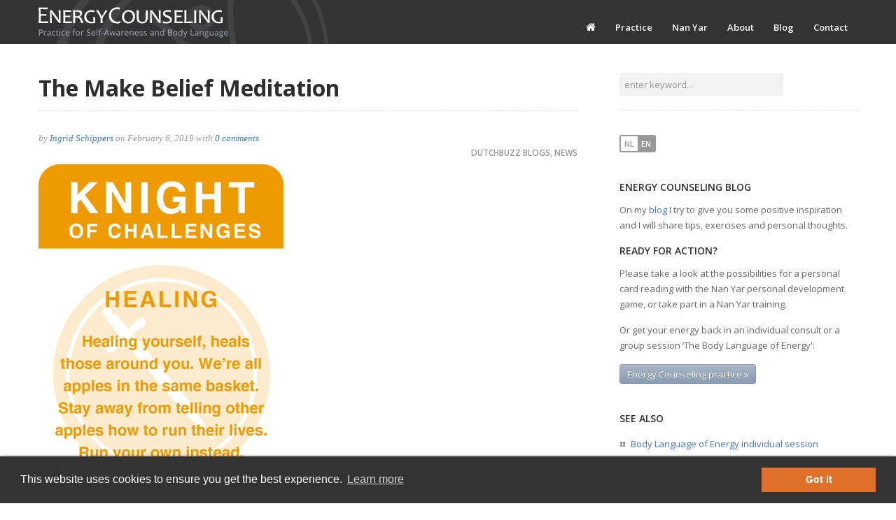

--- FILE ---
content_type: text/html; charset=UTF-8
request_url: https://www.energycounseling.nl/en/blog/the-make-belief-meditation/
body_size: 11870
content:
<!doctype html><html
class="no-js" lang="en-US" prefix="og: http://ogp.me/ns#"><head><meta
charset="UTF-8"><meta
http-equiv="X-UA-Compatible" content="IE=edge,chrome=1"><meta
name="robots" content="index, follow"><meta
name="viewport" content="width=device-width, initial-scale=1"><meta
property="og:ttl" content="2419200"><title>The Make Belief Meditation | Energy Counseling • Practice for Personal Development and Body Language</title>
<!--[if lt IE 9]><script src="https://ie7-js.googlecode.com/svn/version/2.1(beta4)/IE9.js"></script><![endif]--><meta
name="robots" content="noodp,noydir"/><meta
name="description" content="Is it time for change? Do you want to feel energized and inspired? Harvest your natural talents?"/><link
rel="canonical" href="https://www.energycounseling.nl/en/blog/the-make-belief-meditation/" /><meta
property="og:locale" content="en_US" /><meta
property="og:type" content="article" /><meta
property="og:title" content="The Make Belief Meditation | Energy Counseling • Practice for Personal Development and Body Language" /><meta
property="og:description" content="Is it time for change? Do you want to feel energized and inspired? Harvest your natural talents?" /><meta
property="og:url" content="https://www.energycounseling.nl/en/blog/the-make-belief-meditation/" /><meta
property="og:site_name" content="EN Energycounseling.nl" /><meta
property="article:tag" content="Challenges" /><meta
property="article:tag" content="healing" /><meta
property="article:tag" content="Kripalu" /><meta
property="article:tag" content="make belief" /><meta
property="article:tag" content="meditation" /><meta
property="article:tag" content="Nan Yar Who Am I" /><meta
property="article:section" content="Dutchbuzz blogs" /><meta
property="article:section" content="News" /><meta
property="article:published_time" content="2019-02-06T10:10:05+00:00" /><meta
property="article:modified_time" content="2019-02-10T09:14:36+00:00" /><meta
property="og:updated_time" content="2019-02-10T09:14:36+00:00" /><meta
property="og:image" content="https://www.energycounseling.nl/en/wp-content/uploads/sites/2/en-12.png" /><link
rel="alternate" type="application/rss+xml" title="EN Energycounseling.nl &raquo; Feed" href="https://www.energycounseling.nl/en/feed/" /><link
rel="alternate" type="application/rss+xml" title="EN Energycounseling.nl &raquo; Comments Feed" href="https://www.energycounseling.nl/en/comments/feed/" /><link
rel="alternate" type="application/rss+xml" title="EN Energycounseling.nl &raquo; The Make Belief Meditation Comments Feed" href="https://www.energycounseling.nl/en/blog/the-make-belief-meditation/feed/" /><link
rel='stylesheet' id='fc-style-css'  href='https://www.energycounseling.nl/en/wp-content/plugins/flippingCards/css/flipCard.css?x42940' type='text/css' media='all' /><link
rel='stylesheet' id='opensans-css'  href='https://fonts.googleapis.com/css?family=Open+Sans%3A300%2C400%2C600%2C700%2C800&#038;ver=4.0' type='text/css' media='all' /><link
rel='stylesheet' id='opensanscondensed-css'  href='https://fonts.googleapis.com/css?family=Open+Sans+Condensed%3A700&#038;ver=4.0' type='text/css' media='all' /><link
rel='stylesheet' id='reset-css'  href='https://www.energycounseling.nl/en/wp-content/themes/energy/css/reset.css?x42940' type='text/css' media='all' /><link
rel='stylesheet' id='bootstrap-css'  href='https://www.energycounseling.nl/en/wp-content/themes/energy/css/bootstrap.css?x42940' type='text/css' media='all' /><link
rel='stylesheet' id='main-css'  href='https://www.energycounseling.nl/en/wp-content/themes/energy/css/main.css?x42940' type='text/css' media='all' /><link
rel='stylesheet' id='flexslider-css'  href='https://www.energycounseling.nl/en/wp-content/themes/energy/css/flexslider.css?x42940' type='text/css' media='all' /><link
rel='stylesheet' id='prettyphoto-css'  href='https://www.energycounseling.nl/en/wp-content/themes/energy/css/prettyPhoto.css?x42940' type='text/css' media='all' /><link
rel='stylesheet' id='wp-fix-css'  href='https://www.energycounseling.nl/en/wp-content/themes/energy/css/wp-fix.css?x42940' type='text/css' media='all' /><link
rel='stylesheet' id='mlp_frontend_css-css'  href='https://www.energycounseling.nl/en/wp-content/plugins/multilingual-press-pro/css/frontend.min.css?x42940' type='text/css' media='all' /> <script type='text/javascript' src='https://ajax.googleapis.com/ajax/libs/jquery/1.7.1/jquery.min.js'></script> <script type='text/javascript' src='https://www.energycounseling.nl/en/wp-content/plugins/flippingCards/js/flipCard.js?x42940'></script> <script type='text/javascript' src='https://www.energycounseling.nl/en/wp-content/themes/energy/js/jquery.easing.1.3.js?x42940'></script> <script type='text/javascript' src='https://www.energycounseling.nl/en/wp-content/themes/energy/js/jquery.waitforimages.js?x42940'></script> <script type='text/javascript' src='https://www.energycounseling.nl/en/wp-content/themes/energy/js/bootstrap.js?x42940'></script> <script type='text/javascript' src='https://www.energycounseling.nl/en/wp-content/themes/energy/js/jquery.fitvids.js?x42940'></script> <script type='text/javascript' src='https://www.energycounseling.nl/en/wp-content/themes/energy/js/jquery.flexslider-min.js?x42940'></script> <script type='text/javascript' src='https://www.energycounseling.nl/en/wp-content/themes/energy/js/jquery.prettyPhoto.js?x42940'></script> <script type='text/javascript' src='https://www.energycounseling.nl/en/wp-content/themes/energy/js/jquery.validate.min.js?x42940'></script> <script type='text/javascript' src='https://www.energycounseling.nl/en/wp-content/themes/energy/js/send-mail.js?x42940'></script> <script type='text/javascript' src='https://www.energycounseling.nl/en/wp-content/themes/energy/js/jquery.isotope.min.js?x42940'></script> <script type='text/javascript' src='https://www.energycounseling.nl/en/wp-content/themes/energy/js/main.js?x42940'></script> <script type='text/javascript' src='https://www.energycounseling.nl/en/wp-content/themes/energy/js/placeholder.js?x42940'></script> <meta
name="generator" content="WordPress 4.0" /><link
rel='shortlink' href='https://www.energycounseling.nl/en/?p=6844' /><link
rel="stylesheet" type="text/css" href="https://www.energycounseling.nl/en/wp-content/themes/energy/style.css?x42940"><link
rel="shortcut icon" href="https://www.energycounseling.nl/favicon.ico?&amp;x42940" type="image/x-icon"><link
rel="apple-touch-icon-precomposed" href="https://www.energycounseling.nl/wp-content/uploads/energycounseling-touchicon-57x57.png?x42940"><link
rel="apple-touch-icon-precomposed" sizes="72x72" href="https://www.energycounseling.nl/wp-content/uploads/energycounseling-touchicon-72x72.png?x42940"><link
rel="apple-touch-icon-precomposed" sizes="114x114" href="https://www.energycounseling.nl/wp-content/uploads/energycounseling-touchicon-114x114.png?x42940"><link
rel="apple-touch-icon-precomposed" sizes="144x144" href="https://www.energycounseling.nl/wp-content/uploads/energycounseling-touchicon-144x144.png?x42940"><style type="text/css">/* Color Picker styles */</style><!--[if IE 9]><link
rel="stylesheet" type="text/css" href="/wp-content/themes/energy/css/ie9.css?x42940"><![endif]-->
<!--[if IE 8]><link
rel="stylesheet" type="text/css" href="/wp-content/themes/energy/css/ie8.css?x42940"><![endif]-->
<!--[if lt IE 8]><link
rel="stylesheet" type="text/css" href="/wp-content/themes/energy/css/ie7.css?x42940"><![endif]--> <script src="/wp-content/themes/energy/js/cookieconsent.js?x42940"></script> <script>window.addEventListener("load", function(){
            window.cookieconsent.initialise({
                "palette": {
                    "popup": {
                        "background": "#333333",
                        "text": "#ffffff"
                    },
                    "button": {
                        "background": "#df702a",
                        "text": "#fff"
                    }
                },
                "content": {
                    "message": "This website uses cookies to ensure you get the best experience.",
                    "link": "Learn more",
                    "href": "/en/privacy-cookies",
                    "dismiss": "Got it"
                }
            })});</script>  <script async src="https://www.googletagmanager.com/gtag/js?id=UA-353161-56"></script> <script>window.dataLayer = window.dataLayer || [];
  function gtag(){dataLayer.push(arguments);}
  gtag('js', new Date());

  gtag('config', 'UA-353161-56', { 'anonymize_ip': true });</script> <script src="https://www.targetpay.com/send/include.js"></script> </head><body
class="single single-post postid-6844 single-format-standard lang-en geenbeheerder"><div
id="oldbrowsers">U gebruikt Internet Explorer 6 or 7. Gebruik a.u.b. een moderne browser zoals Chrome of Firefox of upgrade uw versie van Internet Explorer om deze website te bekijken [x]</div><header
class="header clearfix"><div
class="nav-wrap"><div
class="container nav-container"><div
class="row"><div
class="span12"><div
class="row"><div
class="logo span6">
<a
href="/en/">
<img
src="/wp-content/themes/energy/img/energycounseling-logo.png?x42940" alt="Energy Counseling logo" id="energycounseling-logo"/>
<img
src="/wp-content/themes/energy/img/practice-logo-new.png?x42940" alt="Practice for Personal Development and Body Language logo" id="tagline-logo" />
</a></div>
<nav
class="span6"><ul
id="nav" class="menu-custom"><li
id="menu-item-2327" class="menu-item menu-item-type-post_type menu-item-object-page menu-item-2327"><a
href="https://www.energycounseling.nl/en/">Home</a></li><li
id="menu-item-1300" class="menu-item menu-item-type-post_type menu-item-object-page menu-item-has-children menu-item-1300"><a
href="https://www.energycounseling.nl/en/practice/">Practice</a><ul
class="sub-menu"><li
id="menu-item-2264" class="menu-item menu-item-type-post_type menu-item-object-page menu-item-2264"><a
href="https://www.energycounseling.nl/en/practice/">About the practice</a></li><li
id="menu-item-1302" class="menu-item menu-item-type-post_type menu-item-object-page menu-item-1302"><a
href="https://www.energycounseling.nl/en/practice/body-language-of-energy-individual-session/">Body Language of Energy individual session</a></li><li
id="menu-item-1798" class="menu-item menu-item-type-post_type menu-item-object-page menu-item-1798"><a
href="https://www.energycounseling.nl/en/practice/body-language-of-energy-group-session/">Body Language of Energy Pilgrim Circles</a></li><li
id="menu-item-1301" class="menu-item menu-item-type-post_type menu-item-object-page menu-item-1301"><a
href="https://www.energycounseling.nl/en/practice/nan-yar-life-counseling-individual-reading/">Nan Yar Life Counseling</a></li><li
id="menu-item-1799" class="menu-item menu-item-type-post_type menu-item-object-page menu-item-1799"><a
href="https://www.energycounseling.nl/en/practice/nan-yar-life-counseling-group-training/">Nan Yar Pilgrim Circles</a></li></ul></li><li
id="menu-item-1803" class="menu-item menu-item-type-post_type menu-item-object-page menu-item-has-children menu-item-1803"><a
href="https://www.energycounseling.nl/en/nan-yar-card-game-for-personal-development/">Nan Yar</a><ul
class="sub-menu"><li
id="menu-item-2265" class="menu-item menu-item-type-post_type menu-item-object-page menu-item-2265"><a
href="https://www.energycounseling.nl/en/nan-yar-card-game-for-personal-development/">What is Nan Yar?</a></li><li
id="menu-item-1804" class="menu-item menu-item-type-post_type menu-item-object-page menu-item-1804"><a
href="https://www.energycounseling.nl/en/nan-yar-card-game-for-personal-development/all-nan-yar-cards/">All Nan Yar cards</a></li><li
id="menu-item-1833" class="menu-item menu-item-type-post_type menu-item-object-page menu-item-1833"><a
href="https://www.energycounseling.nl/en/nan-yar-card-game-for-personal-development/life-make-over-journey-book/">Mirrors of the Soul</a></li></ul></li><li
id="menu-item-1298" class="menu-item menu-item-type-post_type menu-item-object-page menu-item-has-children menu-item-1298"><a
href="https://www.energycounseling.nl/en/about-ingrid-schippers/">About</a><ul
class="sub-menu"><li
id="menu-item-2266" class="menu-item menu-item-type-post_type menu-item-object-page menu-item-2266"><a
href="https://www.energycounseling.nl/en/about-ingrid-schippers/">About Ingrid Schippers</a></li><li
id="menu-item-1806" class="menu-item menu-item-type-post_type menu-item-object-page menu-item-1806"><a
href="https://www.energycounseling.nl/en/about-ingrid-schippers/testimonials/">Testimonials</a></li></ul></li><li
id="menu-item-1297" class="menu-item menu-item-type-post_type menu-item-object-page menu-item-1297"><a
href="https://www.energycounseling.nl/en/blog/">Blog</a></li><li
id="menu-item-1294" class="menu-item menu-item-type-post_type menu-item-object-page menu-item-1294"><a
href="https://www.energycounseling.nl/en/contact/">Contact</a></li></ul><div
class="switch1"><div
class="mlp_language_box"><ul><li><a
rel="alternate" hreflang="nl-NL"  href="https://www.energycounseling.nl/">nl</a></li><li><a
class="current-language-item" hreflang="en-US" href="https://www.energycounseling.nl/en/">en</a></li></ul></div></div>
</nav></div></div></div></div></div>
</header><div
class="container">
<section
class="middle row"><div
class="span8 content"><div
class="page-header"><h1>
<b>The Make Belief Meditation</b></h1></div><div
class="post post-single"><div
class="info">
by <a
class="author" href="https://www.energycounseling.nl/en/about-ingrid-schippers/">Ingrid Schippers</a> on <span
class="date">February 6, 2019</span> with <a
href="https://www.energycounseling.nl/en/blog/the-make-belief-meditation/#respond" class="comments-link"  title="Comment on The Make Belief Meditation">0 comments</a> <span
href="#" class="category"><a
href="https://www.energycounseling.nl/en/blog/category/dutchbuzz-blogs/" rel="category tag">Dutchbuzz blogs</a>, <a
href="https://www.energycounseling.nl/en/blog/category/news/" rel="category tag">News</a></span></div><div
class="media-box"><img
width="350" height="600" src="https://www.energycounseling.nl/en/wp-content/uploads/sites/2/en-12.png?x42940" class="attachment-full wp-post-image" alt="The Make Belief Meditation" title="" /></div><div
class="post-content"><p>About 15 to 20 years years ago I had the immense pleasure of doing a yoga teacher training at the Kripalu Institute of Yoga and Health in Massachusetts.  It was in the days back when the school was already famous and well known yet still relatively small.   I treasure the good memories I have. Silence breakfast; very tasty vegetarian food, a stunning lake at the foot of the evenly stunning gardens, with canoes lying on the shoreline to disappear into the wild. And then of course there were the many many skilled teachers and courses passing on profound information.</p><p>One of the teachers was Stephen Cope, a psychotherapist who coupled psychotherapy and the quest of finding the true self-  (Nan Yar- Who Am I ) the basic question of Yoga philosophy, Nan Yar- Who Am I) to Yoga and&#8230;. Meditation.</p><p>I remember one story quite specifically because I felt it was hilarious and at the same time so very very very true. It involves a small group of students being taught by Stephen how to meditate.   All were sitting in a semi circle; eyes closed, legs folded, trunks resting and rising from the pelvic  floor, in connected to the earth; spines and necks nicely straight and stretched, the crowns of their heads pointed towards the Universe; shoulders relaxed hanging off the centre of their sockets, neither leaning too much forward nor stretched too far backward; all in all the puurrrfect position to sink into the oblivion of meditation, to cleanse the ever busy mind and find that place of wonder and revelation within, where we can be at ease with ourselves.</p><p>One student however felt terribly restless.  His folded legs were hurting; all sorts of emotions were knocking at his consciousness and troubled  thoughts were disturbing his quest to be mindful. Through his eye-<a
href="https://www.energycounseling.nl/en/nan-yar/card12/"><img
class="size-medium wp-image-2004 alignright" src="https://www.energycounseling.nl/en/wp-content/uploads/sites/2/en-12-175x300.png?x42940" alt="Knight of Challenges" width="175" height="300" /></a>lashes he peeked around in the room and observed the others sitting in precision buddha pose some with smiles on their faces some looking extremely serious and concentrated, some even with a soft satisfied glow   &#8216;Why, o. why, this one particular student wondered &#8216;Where is everybody? Where are they that I cannot find. How did they get to where I apparently cannot go?</p><p>After the meditation session  all students gathered around to sit and share their experiences , guided by Stephen Cope. The unhappy student was the first to share his feelings of misery and confess he was jealous of all the others who seemed to float seamlessly into their meditations.</p><p>Now it was the other student&#8217;s turn to get restless. Some confessed they ware just closing their eyes and took on the pose they  thought they were was expected to take. They shared how their thoughts were bouncing around, tumbling all over each other and how inadequate that made them feel. Stephen always shared this anecdote in his teachings; an early advocate of confessing and showing vulnerability.</p><p>To this day I think it is a wonderful metaphor for daily life; where we often keep up with the Jones&#8217;s by taking the position we think is expected of us while within, our true self is crying out for help.  Something to keep in mind next time when you try and meet set expectations and ask yourself whether this is really you.</p><p>The card that goes with this this is the <em>Knight of Challenges</em>.</p><p><em>Challenges</em> as this Suit personifies the development of the I-consciousness which has everything to do with becoming aware of who you really are and what your role in this life is meant to be;<br
/>
<em>the Knight</em>, as this is your personal protector and explorer of who you are; the guide of your soul purpose.</p><p>To read more, click the card.<br
/>
You can also draw your own card at the right side of this blog</p><p>Wishing you an insightful time</p><p>Ingrid</p><p>The abridged spoken version of this spoken blog, features as end note on  &#8216;Dutchbuzz&#8217;, the radio hour for Internationals every Tuesday  from 10 to 11 pm on &#8216;Den Haag FM&#8217; and can be found in the <a
href="http://www.dutchbuzz.nl/programme-archive">Programme Archive</a> of  the Dutchbuzz podcasts, dated February  6 , 2019 or click the link below</p><p><!--[if lt IE 9]><script>document.createElement('audio');</script><![endif]--><br
/>
<audio
class="wp-audio-shortcode" id="audio-6844-1" preload="none" style="width: 100%; visibility: hidden;" controls="controls"><source
type="audio/mpeg" src="https://www.energycounseling.nl/en/wp-content/uploads/sites/2/the-make-believe-meditation.mp3?_=1" /><a
href="https://www.energycounseling.nl/en/wp-content/uploads/sites/2/the-make-believe-meditation.mp3">https://www.energycounseling.nl/en/wp-content/uploads/sites/2/the-make-believe-meditation.mp3</a></audio></p></div><div
class="tags"><i>Tags:</i> <a
href="https://www.energycounseling.nl/en/blog/tag/challenges/" rel="tag">Challenges</a>, <a
href="https://www.energycounseling.nl/en/blog/tag/healing/" rel="tag">healing</a>, <a
href="https://www.energycounseling.nl/en/blog/tag/kripalu/" rel="tag">Kripalu</a>, <a
href="https://www.energycounseling.nl/en/blog/tag/make-belief/" rel="tag">make belief</a>, <a
href="https://www.energycounseling.nl/en/blog/tag/meditation/" rel="tag">meditation</a>, <a
href="https://www.energycounseling.nl/en/blog/tag/nan-yar-who-am-i/" rel="tag">Nan Yar Who Am I</a></div><div
class="row" style="padding-top: 20px; padding-bottom: 20px;"><div
class="span4"><a
href="https://www.energycounseling.nl/en/blog/mind-your-language/" rel="prev">&larr; Mind Your Language</a></div><div
class="span4 nextright" style="text-align: right;"><a
href="https://www.energycounseling.nl/en/blog/earth-flu/" rel="next">Earth Flu &rarr;</a></div></div><div
class="row author-bio"><h3 class="span8 title">ABOUT THE AUTHOR</h3><div
class="span2 author-img">
<a
href="https://www.energycounseling.nl/en/about-ingrid-schippers/">
<img
alt='Ingrid Schippers' src='https://secure.gravatar.com/avatar/73f43eff661d2afc7a5812ab6441f4db?s=170&amp;d=https%3A%2F%2Fsecure.gravatar.com%2Favatar%2Fad516503a11cd5ca435acc9bb6523536%3Fs%3D170&amp;r=G' class='avatar avatar-170 photo' height='170' width='170' />												</a></div><div
class="span6 author-info"><h2 class="author-name">Ingrid Schippers</h2><p>
“ I am a hunter and gatherer for as long as I remember, searching for answers in my head, my heart and in the world.
All knowledge, insights and experience I have acquired in my search, come together and enrich my practice as energy counselor. By combining knowledge that is as ancient as humanity with daily practical physical and energetic exercises, I help my clients to maintain and strenghten their physical, mental and spiritual energy, and to gain more insight in the patterns in their life that lead to more happiness and well-being.”														<a
href="https://www.energycounseling.nl/en/about-ingrid-schippers/">More about my background &raquo; </a></p></div></div><div
id="respond" class="respond row"><div
class="span8"><h3 class="title"><b>Leave a Comment</b></h3><p>Comments will be reviewed first before they become visible, thank you for understanding.</p></div><div
class="span8"><div
class="cancel-comment-reply">
<small><a
rel="nofollow" id="cancel-comment-reply-link" href="/en/blog/the-make-belief-meditation/#respond" style="display:none;">Click here to cancel reply.</a></small></div><form
id="commentform" class="validate-form" method="post" action="https://www.energycounseling.nl/en/wp-comments-post.php"><p>
<label
for="author">Your name <span
class="required">*</span></label>
<input
type="text" name="author" id="author" class="input required span5" placeholder="tell us who you are?" value="" size="22" tabindex="1" aria-required='true' /></p><p>
<label
for="email">Your email <span
class="required">*</span></label>
<input
type="text" name="email" id="email" class="input required email span5" placeholder="will not be published!" value="" size="22" tabindex="2" aria-required='true' /></p><p>
<label
for="url">Website</label>
<input
type="text" name="url" id="url" class="input span5" placeholder="your website (optional)" value="" size="22" tabindex="3" /></p><p>
<label
for="comment">Your message <span
class="required">*</span></label><textarea id="comment" name="comment" class="input textarea required span5" placeholder="share your words..." cols="100%" rows="10" tabindex="4" aria-required='true'></textarea></p><p>
<input
name="submit" type="submit" id="submit" class="btn btn-default btn-large" tabindex="5" value="Submit comment">
<input
type='hidden' name='comment_post_ID' value='6844' id='comment_post_ID' />
<input
type='hidden' name='comment_parent' id='comment_parent' value='0' /></p><p
style="display: none;"><input
type="hidden" id="akismet_comment_nonce" name="akismet_comment_nonce" value="162ebb3828" /></p><p
style="display: none;"><input
type="hidden" id="ak_js" name="ak_js" value="30"/></p></form></div></div></div></div>
<aside
id="sidebar" class="span4 content sidebar"><div
class="search-widget clearfix"><form
method="get" action="https://www.energycounseling.nl/en/"><div
class="input-append">
<input
type="text" id="appendedPrependedInput" name="s" size="16" class="span3" placeholder="enter keyword..." value="">
<input
type="submit" id="searchsubmit" class="send" style="display: none;" value="Go"></div></form></div><div
class="widget clearfix"><div
class="mlp_language_box"><ul><li><a
rel="alternate" hreflang="nl-NL"  href="https://www.energycounseling.nl/">nl</a></li><li><a
class="current-language-item" hreflang="en-US" href="https://www.energycounseling.nl/en/">en</a></li></ul></div></div><div
class="widget clearfix"><h3>Energy Counseling blog</h3><div
class="textwidget"><p>On my <a
href="/en/blog">blog</a> I try to give you some positive inspiration and I will share tips, exercises and personal thoughts.</p><h3>Ready for action?</h3><p>Please take a look at the possibilities for a personal card reading with the Nan Yar personal development game, or take part in a Nan Yar training.</p><p>Or get your energy back in an individual consult or a group session &#8216;The Body Language of Energy':</p><p><a
class="btn" href="/en/practice">Energy Counseling practice »</a></p></div></div><div
class="widget clearfix"><h3>See also</h3><div
class="menu-see-also-container"><ul
id="menu-see-also" class="menu"><li
id="menu-item-1802" class="menu-item menu-item-type-post_type menu-item-object-page menu-item-1802"><a
href="https://www.energycounseling.nl/en/practice/body-language-of-energy-individual-session/">Body Language of Energy individual session</a></li><li
id="menu-item-1795" class="menu-item menu-item-type-post_type menu-item-object-page menu-item-1795"><a
href="https://www.energycounseling.nl/en/practice/body-language-of-energy-group-session/">Body Language of Energy Pilgrim Circles</a></li><li
id="menu-item-1796" class="menu-item menu-item-type-post_type menu-item-object-page menu-item-1796"><a
href="https://www.energycounseling.nl/en/practice/nan-yar-life-counseling-group-training/">Nan Yar Pilgrim Circles</a></li><li
id="menu-item-1797" class="menu-item menu-item-type-post_type menu-item-object-page menu-item-1797"><a
href="https://www.energycounseling.nl/en/practice/nan-yar-life-counseling-individual-reading/">Nan Yar Life Counseling</a></li></ul></div></div><div
class="widget clearfix"><h3>BLOG CATEGORIES</h3><ul
class="list dots categories"><li><a
href="https://www.energycounseling.nl/en/blog/category/10-day-numerology-challenge/">10 day numerology challenge</a></li><li><a
href="https://www.energycounseling.nl/en/blog/category/12-holy-nights/">12 holy nights</a></li><li><a
href="https://www.energycounseling.nl/en/blog/category/body-language-of-energy/">Body language of Energy</a></li><li><a
href="https://www.energycounseling.nl/en/blog/category/dutchbuzz-blogs/">Dutchbuzz blogs</a></li><li><a
href="https://www.energycounseling.nl/en/blog/category/exercises/">Exercises</a></li><li><a
href="https://www.energycounseling.nl/en/blog/category/inspiration/">Inspiration</a></li><li><a
href="https://www.energycounseling.nl/en/blog/category/nan-yar-who-am-i-personal-development-cards/">Nan Yar Who Am I personal development cards</a></li><li><a
href="https://www.energycounseling.nl/en/blog/category/natural-health-centre-events/">natural health centre events</a></li><li><a
href="https://www.energycounseling.nl/en/blog/category/news/">News</a></li><li><a
href="https://www.energycounseling.nl/en/blog/category/personal-thoughts/">Personal thoughts</a></li><li><a
href="https://www.energycounseling.nl/en/blog/category/pilgrim-circles/">Pilgrim Circles</a></li></ul></div><div
class="widget clearfix"><h3>TAGS</h3><div
class="tagcloud"><a
href='https://www.energycounseling.nl/en/blog/tag/ancient-wisdom/' class='tag-link-130' title='13 topics' style='font-size: 15.160305343511pt;'>ancient wisdom</a>
<a
href='https://www.energycounseling.nl/en/blog/tag/body-language-of-energy-2/' class='tag-link-173' title='6 topics' style='font-size: 11.954198473282pt;'>body language of energy</a>
<a
href='https://www.energycounseling.nl/en/blog/tag/challenges/' class='tag-link-25' title='34 topics' style='font-size: 19.328244274809pt;'>Challenges</a>
<a
href='https://www.energycounseling.nl/en/blog/tag/change/' class='tag-link-118' title='2 topics' style='font-size: 8pt;'>change</a>
<a
href='https://www.energycounseling.nl/en/blog/tag/donna-eden/' class='tag-link-32' title='8 topics' style='font-size: 13.022900763359pt;'>donna eden</a>
<a
href='https://www.energycounseling.nl/en/blog/tag/dutchbuzz/' class='tag-link-134' title='5 topics' style='font-size: 11.206106870229pt;'>dutchbuzz</a>
<a
href='https://www.energycounseling.nl/en/blog/tag/dying-is-not-a-disease/' class='tag-link-195' title='3 topics' style='font-size: 9.2824427480916pt;'>dying is not a disease</a>
<a
href='https://www.energycounseling.nl/en/blog/tag/ego/' class='tag-link-82' title='2 topics' style='font-size: 8pt;'>ego</a>
<a
href='https://www.energycounseling.nl/en/blog/tag/energy-flow/' class='tag-link-115' title='12 topics' style='font-size: 14.732824427481pt;'>energy flow</a>
<a
href='https://www.energycounseling.nl/en/blog/tag/energy-medicine/' class='tag-link-31' title='9 topics' style='font-size: 13.557251908397pt;'>energy medicine</a>
<a
href='https://www.energycounseling.nl/en/blog/tag/freedom-of-choice/' class='tag-link-111' title='35 topics' style='font-size: 19.541984732824pt;'>freedom of choice</a>
<a
href='https://www.energycounseling.nl/en/blog/tag/frequency/' class='tag-link-186' title='2 topics' style='font-size: 8pt;'>Frequency</a>
<a
href='https://www.energycounseling.nl/en/blog/tag/generations/' class='tag-link-92' title='3 topics' style='font-size: 9.2824427480916pt;'>generations</a>
<a
href='https://www.energycounseling.nl/en/blog/tag/genuine-intention/' class='tag-link-86' title='2 topics' style='font-size: 8pt;'>genuine intention</a>
<a
href='https://www.energycounseling.nl/en/blog/tag/gratitude/' class='tag-link-295' title='3 topics' style='font-size: 9.2824427480916pt;'>Gratitude</a>
<a
href='https://www.energycounseling.nl/en/blog/tag/healing/' class='tag-link-90' title='20 topics' style='font-size: 16.977099236641pt;'>healing</a>
<a
href='https://www.energycounseling.nl/en/blog/tag/healthy-lifestyle/' class='tag-link-97' title='22 topics' style='font-size: 17.404580152672pt;'>healthy lifestyle</a>
<a
href='https://www.energycounseling.nl/en/blog/tag/holiday/' class='tag-link-177' title='3 topics' style='font-size: 9.2824427480916pt;'>holiday</a>
<a
href='https://www.energycounseling.nl/en/blog/tag/hurricane/' class='tag-link-224' title='2 topics' style='font-size: 8pt;'>hurricane</a>
<a
href='https://www.energycounseling.nl/en/blog/tag/insights/' class='tag-link-24' title='2 topics' style='font-size: 8pt;'>Insights</a>
<a
href='https://www.energycounseling.nl/en/blog/tag/intention/' class='tag-link-104' title='17 topics' style='font-size: 16.335877862595pt;'>intention</a>
<a
href='https://www.energycounseling.nl/en/blog/tag/kripalu/' class='tag-link-179' title='2 topics' style='font-size: 8pt;'>Kripalu</a>
<a
href='https://www.energycounseling.nl/en/blog/tag/life-lessons/' class='tag-link-40' title='32 topics' style='font-size: 19.114503816794pt;'>life lessons</a>
<a
href='https://www.energycounseling.nl/en/blog/tag/meditation/' class='tag-link-36' title='3 topics' style='font-size: 9.2824427480916pt;'>meditation</a>
<a
href='https://www.energycounseling.nl/en/blog/tag/michael-crichton/' class='tag-link-216' title='2 topics' style='font-size: 8pt;'>Michael Crichton</a>
<a
href='https://www.energycounseling.nl/en/blog/tag/nan-yar/' class='tag-link-103' title='9 topics' style='font-size: 13.557251908397pt;'>Nan Yar</a>
<a
href='https://www.energycounseling.nl/en/blog/tag/nan-yar-who-am-i/' class='tag-link-129' title='52 topics' style='font-size: 21.251908396947pt;'>Nan Yar Who Am I</a>
<a
href='https://www.energycounseling.nl/en/blog/tag/numbers/' class='tag-link-101' title='16 topics' style='font-size: 16.015267175573pt;'>Numbers</a>
<a
href='https://www.energycounseling.nl/en/blog/tag/oxygen-mask/' class='tag-link-107' title='2 topics' style='font-size: 8pt;'>oxygen mask</a>
<a
href='https://www.energycounseling.nl/en/blog/tag/patterns/' class='tag-link-95' title='4 topics' style='font-size: 10.351145038168pt;'>patterns</a>
<a
href='https://www.energycounseling.nl/en/blog/tag/personal-development/' class='tag-link-126' title='60 topics' style='font-size: 22pt;'>Personal Development</a>
<a
href='https://www.energycounseling.nl/en/blog/tag/psyche/' class='tag-link-102' title='2 topics' style='font-size: 8pt;'>Psyche</a>
<a
href='https://www.energycounseling.nl/en/blog/tag/relaxation/' class='tag-link-38' title='8 topics' style='font-size: 13.022900763359pt;'>relaxation</a>
<a
href='https://www.energycounseling.nl/en/blog/tag/sara-allen-in-amsterdam/' class='tag-link-196' title='3 topics' style='font-size: 9.2824427480916pt;'>Sara Allen in Amsterdam</a>
<a
href='https://www.energycounseling.nl/en/blog/tag/self-care/' class='tag-link-108' title='8 topics' style='font-size: 13.022900763359pt;'>self care</a>
<a
href='https://www.energycounseling.nl/en/blog/tag/silence/' class='tag-link-131' title='2 topics' style='font-size: 8pt;'>silence</a>
<a
href='https://www.energycounseling.nl/en/blog/tag/statistics/' class='tag-link-138' title='2 topics' style='font-size: 8pt;'>statistics</a>
<a
href='https://www.energycounseling.nl/en/blog/tag/storyteller/' class='tag-link-110' title='3 topics' style='font-size: 9.2824427480916pt;'>storyteller</a>
<a
href='https://www.energycounseling.nl/en/blog/tag/stress/' class='tag-link-39' title='2 topics' style='font-size: 8pt;'>stress</a>
<a
href='https://www.energycounseling.nl/en/blog/tag/tarot/' class='tag-link-33' title='7 topics' style='font-size: 12.488549618321pt;'>tarot</a>
<a
href='https://www.energycounseling.nl/en/blog/tag/temperance/' class='tag-link-244' title='4 topics' style='font-size: 10.351145038168pt;'>temperance</a>
<a
href='https://www.energycounseling.nl/en/blog/tag/the-world/' class='tag-link-154' title='5 topics' style='font-size: 11.206106870229pt;'>the world</a>
<a
href='https://www.energycounseling.nl/en/blog/tag/triple-warmer/' class='tag-link-231' title='2 topics' style='font-size: 8pt;'>triple warmer</a>
<a
href='https://www.energycounseling.nl/en/blog/tag/winter-solstice/' class='tag-link-351' title='6 topics' style='font-size: 11.954198473282pt;'>winter solstice</a>
<a
href='https://www.energycounseling.nl/en/blog/tag/yoga/' class='tag-link-42' title='3 topics' style='font-size: 9.2824427480916pt;'>yoga</a></div></div><div
class="card-sidebar widget clearfix"><h3>Draw a Nan Yar card</h3><div
class="textwidget widget-text"><p>Ask your Inner Knowing:</p><div
class="kaarttrekken"><div
class="fc_card-container"><div
class="fc_card fc_click" data-direction="right"><div
class="fc_front"> <img
src="/wp-content/uploads/sites/2/en-b-175x300.png?x42940" width="175" height="300"></div><div
class="fc_back" id="random"><div
class="fc_card-back-container"><div
class="btn-modal"> <a
class="btn btn-large btn-warning" href="#">Explanation &raquo;</a></div></div></div></div></div></div> <script>/*<![CDATA[*/$('#random img').remove();
var $universe = Math.floor((Math.random() * 78) + 1);
$('<img src="/wp-content/uploads/sites/2/en-' + $universe + '-175x300.png">').appendTo('#random');

$('.fc_card-container .btn').attr('href','/en/nan-yar/card' + $universe).click(function( event ) {
  event.stopPropagation();
 
});/*]]>*/</script> </div></div><div
class="widget clearfix"><h3>LATEST BLOG POSTS</h3><div
class="featured-posts row"><div
class="item">
<a
href="https://www.energycounseling.nl/en/blog/question-one-potential-and-transformation/" class="image-box">
<img
width="70" height="120" src="https://www.energycounseling.nl/en/wp-content/uploads/sites/2/en-1-70x120.png?x42940" class="attachment-feat_posts_widget_img wp-post-image" alt="Question 1: Potential and Transformation." title="" />						</a><div
class="info"><h4><a
href="https://www.energycounseling.nl/en/blog/question-one-potential-and-transformation/">Question 1: Potential and Transformation.</a></h4><p>How many of your new year&#8217;s resolutions make it through the first 10 ...</p></div></div><div
class="item">
<a
href="https://www.energycounseling.nl/en/blog/the-12-holy-nights-ritual-2/" class="image-box">
<img
width="70" height="105" src="https://www.energycounseling.nl/en/wp-content/uploads/sites/2/de-maan-70x105.jpg?x42940" class="attachment-feat_posts_widget_img wp-post-image" alt="The 12 Holy Nights Ritual" title="" />						</a><div
class="info"><h4><a
href="https://www.energycounseling.nl/en/blog/the-12-holy-nights-ritual-2/">The 12 Holy Nights Ritual</a></h4><p>Does the Tarot predict your future or is it a means of self reflection?  ...</p></div></div><div
class="item">
<a
href="https://www.energycounseling.nl/en/blog/jonathan-livingston-seagull/" class="image-box">
<img
width="70" height="70" src="https://www.energycounseling.nl/en/wp-content/uploads/sites/2/ChatGPT-Image-Sep-1-2025-01_23_43-PM-70x70.png?x42940" class="attachment-feat_posts_widget_img wp-post-image" alt="Jonathan Livingston Seagull" title="" />						</a><div
class="info"><h4><a
href="https://www.energycounseling.nl/en/blog/jonathan-livingston-seagull/">Jonathan Livingston Seagull</a></h4><p>&nbsp; Dutchbuzz blog of September 2nd 2025, a 3 minute 1 second listen to. ...</p></div></div><div
class="item">
<a
href="https://www.energycounseling.nl/en/blog/peace-circles-in-the-hague/" class="image-box">
<img
width="70" height="63" src="https://www.energycounseling.nl/en/wp-content/uploads/sites/2/dove-2-70x63.jpg?x42940" class="attachment-feat_posts_widget_img wp-post-image" alt="Peace Circles in The Hague" title="" />						</a><div
class="info"><h4><a
href="https://www.energycounseling.nl/en/blog/peace-circles-in-the-hague/">Peace Circles in The Hague</a></h4><p>Will you be in The Hague during the NATO top and want to have some nice ...</p></div></div><div
class="item">
<a
href="https://www.energycounseling.nl/en/blog/soulchess/" class="image-box">
<img
width="70" height="105" src="https://www.energycounseling.nl/en/wp-content/uploads/sites/2/ChatGPT-Image-Jun-8-2025-07_30_37-PM-70x105.png?x42940" class="attachment-feat_posts_widget_img wp-post-image" alt="Soulchess" title="" />						</a><div
class="info"><h4><a
href="https://www.energycounseling.nl/en/blog/soulchess/">Soulchess</a></h4><p> Our  biggest strength is to embrace our biggest weaknesses. &nbsp; ...</p></div></div><div
class="all"><a
href="/en/blog">To blog</a> &raquo;</div></div></div>
</aside>
</section></div>
<footer
class="footer"><div
class="container"><div
class="row"><div
class="span3 widget"><h3><b>About Energy Counseling</b></h3><div
class="textwidget widget-text"><p><a
href="/en/practice/"><img
class="logo" src="/wp-content/themes/energy/img/energycounseling-vierkant.png?x42940" alt="Energy Counseling logo"></a><a
href="/en/practice/">Energy Counseling</a> is the practice for 'Self-Awareness and Body Language' of <a
href="/en/about-ingrid-schippers/">Ingrid Schippers</a>.</p><h4>Body Language of Energy</h4><p>Energy Counseling offers <a
href="/en/practice/body-language-of-energy-individual-session/">personal consultations</a> and <a
href="/en/practice/body-language-of-energy-group-session/">group sessions 'Body Language of Energy</a>', in which techniques are learned that enhance the natural flow of energy and health. Inspiration, meditation and relaxation are at the core of these sessions.</p><h4>'Nan Yar' Life Counseling</h4><p>Ingrid also offers <a
href="/en/practice/nan-yar-life-counseling-individual-reading/">personal card readings</a> and <a
href="/en/practice/nan-yar-life-counseling-group-training/">group training</a> in Nan Yar Life Counseling, where you (learn to) undertake a personal journey to discover who you really are and what you are capable of. The central tool in this journey is the 'Nan Yar - Who am I' card game, which is based on the Tarot. The game mirrors the inner knowing you were given at birth and offer you 78 contemplations to make your world a better place.</p><h4>The Nan Yar card game</h4><p>The <a
href="/en/nan-yar-card-game-for-personal-development/">Nan Yar card game for personal development</a> - and a booklet with explanations of the cards - also are for sale on this website. At the moment Ingrid is writing an accompanying book, the '<a
href="/en/nan-yar-card-game-for-personal-development/life-make-over-journey-book/">Life Make Over Journey book</a>'.</p></div></div><div
class="span3 widget"><h3><b>About Ingrid Schippers</b></h3><div
class="textwidget widget-text"><p><a
href="/en/about-ingrid-schippers/"><img
class="logo" src="/wp-content/uploads/ingridschippers2026.jpg?x42940" alt="Ingrid Schippers" width="290" height="373" style="width: 85px;"></a>I have been seeker for as long as I remember, searching for answers both in my heart and in the world.</p><p>My explorations brought me from Yoga in The Netherlands to the Kripalu Center for Yoga & Health, Dreamwork with Robert Moss, an Irish workshop with Carolyn Myss, Neurofeedback with Marty Wuttke, to counseling, energy medicine, anthroposophy and the game of Tarot.</p><p>What I now pass on as a yoga teacher and energy counselor is fueled by knowledge as old as humanity. While revising the Dutch translation of ‘Energy Medicine’ by Donna Eden en David Feinstein, I was captivated even more by the centuries old, practical and often very simple techniques that mobilize body, mind and spirit. With psychiatrist and anthroposophist Cees van der Kroef, I learned the ropes of the game of tarot from the perspective of ‘thinking, feeling and willing’.</p><p>It are these accumulated experiences that have lead to the '<a
href="/en/nan-yar-card-game-for-personal-development/">Nan Yar - Who Am I</a>' card game and <a
href="/en/practice/nan-yar-life-counseling-individual-reading/">personal card readings</a>, the <a
href="/en/practice/body-language-of-energy-individual-session/">'Body language of Energy' sessions</a> and the <a
href="http://www.energiecounseling.nl/en/nan-yar-card-game-for-personal-development/life-make-over-journey-book/">Life Make Over Journey book</a>, in which I tie a knot between wellbeing and way we apply energy both physically and from a spiritual point of view.</p><p>&raquo; <a
href="/en/about-ingrid-schippers/">Read more about my background</a></p></div></div><div
class="span3 widget"><h3><b>Blog</b></h3><ul><li>
<a
href="https://www.energycounseling.nl/en/blog/question-one-potential-and-transformation/">Question 1: Potential and Transformation.</a>
<span
class="post-date">January 1, 2026</span></li><li>
<a
href="https://www.energycounseling.nl/en/blog/the-12-holy-nights-ritual-2/">The 12 Holy Nights Ritual</a>
<span
class="post-date">December 1, 2025</span></li><li>
<a
href="https://www.energycounseling.nl/en/blog/jonathan-livingston-seagull/">Jonathan Livingston Seagull</a>
<span
class="post-date">September 1, 2025</span></li><li>
<a
href="https://www.energycounseling.nl/en/blog/peace-circles-in-the-hague/">Peace Circles in The Hague</a>
<span
class="post-date">June 20, 2025</span></li><li>
<a
href="https://www.energycounseling.nl/en/blog/soulchess/">Soulchess</a>
<span
class="post-date">June 10, 2025</span></li><li>
<a
href="https://www.energycounseling.nl/en/blog/posture-prana-presence/">Posture, Prana, Presence</a>
<span
class="post-date">June 3, 2025</span></li><li>
<a
href="https://www.energycounseling.nl/en/blog/what-to-leave-behind-and-what-to-bring-along/">What to leave behind and what to bring along</a>
<span
class="post-date">May 13, 2025</span></li><li>
<a
href="https://www.energycounseling.nl/en/blog/ready-for-a-lifestyle-vision-quest/">Ready for a  Lifestyle Vision Quest?</a>
<span
class="post-date">March 18, 2025</span></li><li>
<a
href="https://www.energycounseling.nl/en/blog/xiilooking-at-the-world-from-a-different-angle/">XII:Looking at the world from a different angle</a>
<span
class="post-date">January 1, 2025</span></li><li>
<a
href="https://www.energycounseling.nl/en/blog/xithe-force/">XI:The Force</a>
<span
class="post-date">December 31, 2024</span></li><li>
<a
href="https://www.energycounseling.nl/en/blog/10-of-gifts-forgiveness/">10 of Gifts: Forgiveness</a>
<span
class="post-date">December 30, 2024</span></li><li>
<a
href="https://www.energycounseling.nl/en/blog/9-of-insights-inspiration/">9 of Insights: Inspiration</a>
<span
class="post-date">December 29, 2024</span></li><li>
<a
href="https://www.energycounseling.nl/en/blog/8-of-gifts-imagination/">8 of Gifts: Imagination</a>
<span
class="post-date">December 28, 2024</span></li><li>
<a
href="https://www.energycounseling.nl/en/blog/vii-the-chariot/">VII: The Chariot.</a>
<span
class="post-date">December 27, 2024</span></li><li>
<a
href="https://www.energycounseling.nl/en/blog/6-of-tools-journaling/">6 of Tools: Journaling</a>
<span
class="post-date">December 26, 2024</span></li></ul></div><div
class="span3 widget"><h3><b>Contact me</b></h3><div
class="textwidget widget-text"><p>Energy Counseling is the practice of Ingrid Schippers in Scheveningen, The Hague, The Netherlands.</p>
<address><h4><b>Ingrid Schippers</b></h4><p><abbr
title="Telefoon"><b>T: </b></abbr> +31 (0)6 - 22 13 38 94<br
/>
<abbr
title="Email"><b>E: </b></abbr> <a
href="mailto:info@energycounseling.nl">info@energycounseling.nl</a></p><p><a
class="facebookicon" href="https://www.facebook.com/groups/energycounseling/" target="_blank">Energy Counseling on Facebook</a><br
/>
<a
class="linkedinicon" href="http://nl.linkedin.com/pub/ingrid-schippers/b/736/b7a" target="_blank">Ingrid Schippers on LinkedIn</a></p><h4><b>Address</b></h4><p>Mennickstraat 140<br
/>
2583BT Den Haag<br
/>
The Netherlands</p></address><h4><b>Company details</b></h4><p><b>Chamber of Commerce:</b> 78617723<br
/>
<b>VAT:</b> NL003356789B10</p></div><ul
class="social"><li><a
target="_blank" class="facebook" href="https://www.facebook.com/groups/energycounseling/">Facebook</a></li><li><a
target="_blank" class="linkedin" href="http://nl.linkedin.com/pub/ingrid-schippers/b/736/b7a">LinkedIn</a></li><li><a
target="_blank" class="rss" href="http://www.energiecounseling.nl/en/feed/">RSS</a></li></ul></div></div></div>
</footer>
<footer
class="footer subfooter"><div
class="container"><div
class="row"><div
class="row copy-text span12 "><p
class="span7">&copy;
2026 Energy Counseling is the practice of Ingrid Schippers | <a
href="mailto:info@energycounseling.nl">info@energycounseling.nl</a> | <a
href="/en/privacy-cookies">Privacy & Cookies</a> | <a
href="/en/sitemap">Sitemap</a></p><p
class="span5 right">
Website by <a
href="https://www.remcokalf.nl" target="_blank">Remco Kalf</a>
|
<a
class="go-to-top" href="#">To top &uarr;</a></p></div></div></div>
</footer>
<span
id="bruteprotect_uptime_check_string" style="display:none;">7ads6x98y</span><link
rel='stylesheet' id='mediaelement-css'  href='https://www.energycounseling.nl/en/wp-includes/js/mediaelement/mediaelementplayer.min.css?x42940' type='text/css' media='all' /><link
rel='stylesheet' id='wp-mediaelement-css'  href='https://www.energycounseling.nl/en/wp-includes/js/mediaelement/wp-mediaelement.css?x42940' type='text/css' media='all' /> <script type='text/javascript' src='https://www.energycounseling.nl/en/wp-includes/js/comment-reply.min.js?x42940'></script> <script type='text/javascript'>/*  */
var mejsL10n = {"language":"en","strings":{"Close":"Close","Fullscreen":"Fullscreen","Download File":"Download File","Download Video":"Download Video","Play\/Pause":"Play\/Pause","Mute Toggle":"Mute Toggle","None":"None","Turn off Fullscreen":"Turn off Fullscreen","Go Fullscreen":"Go Fullscreen","Unmute":"Unmute","Mute":"Mute","Captions\/Subtitles":"Captions\/Subtitles"}};
var _wpmejsSettings = {"pluginPath":"\/en\/wp-includes\/js\/mediaelement\/"};
/*  */</script> <script type='text/javascript' src='https://www.energycounseling.nl/en/wp-includes/js/mediaelement/mediaelement-and-player.min.js?x42940'></script> <script type='text/javascript' src='https://www.energycounseling.nl/en/wp-includes/js/mediaelement/wp-mediaelement.js?x42940'></script> <script type='text/javascript' src='https://www.energycounseling.nl/en/wp-content/plugins/akismet/_inc/form.js?x42940'></script> </body></html>

--- FILE ---
content_type: text/css
request_url: https://www.energycounseling.nl/en/wp-content/themes/energy/style.css?x42940
body_size: -46
content:
/*
Theme Name: Energy
Author: Remco Kalf

*/

--- FILE ---
content_type: application/x-javascript
request_url: https://www.energycounseling.nl/en/wp-content/themes/energy/js/placeholder.js?x42940
body_size: 3111
content:
///*! http://mths.be/placeholder v2.0.7 by @mathias */
//;(function(window, document, $) {
//
//	// Opera Mini v7 doesn’t support placeholder although its DOM seems to indicate so
//	var isOperaMini = Object.prototype.toString.call(window.operamini) == '[object OperaMini]';
//	var isInputSupported = 'placeholder' in document.createElement('input') && !isOperaMini;
//	var isTextareaSupported = 'placeholder' in document.createElement('textarea') && !isOperaMini;
//	var prototype = $.fn;
//	var valHooks = $.valHooks;
//	var propHooks = $.propHooks;
//	var hooks;
//	var placeholder;
//
//	if (isInputSupported && isTextareaSupported) {
//
//		placeholder = prototype.placeholder = function() {
//			return this;
//		};
//
//		placeholder.input = placeholder.textarea = true;
//
//	} else {
//
//		placeholder = prototype.placeholder = function() {
//			var $this = this;
//			$this
//				.filter((isInputSupported ? 'textarea' : ':input') + '[placeholder]')
//				.not('.placeholder')
//				.bind({
//					'focus.placeholder': clearPlaceholder,
//					'blur.placeholder': setPlaceholder
//				})
//				.data('placeholder-enabled', true)
//				.trigger('blur.placeholder');
//			return $this;
//		};
//
//		placeholder.input = isInputSupported;
//		placeholder.textarea = isTextareaSupported;
//
//		hooks = {
//			'get': function(element) {
//				var $element = $(element);
//
//				var $passwordInput = $element.data('placeholder-password');
//				if ($passwordInput) {
//					return $passwordInput[0].value;
//				}
//
//				return $element.data('placeholder-enabled') && $element.hasClass('placeholder') ? '' : element.value;
//			},
//			'set': function(element, value) {
//				var $element = $(element);
//
//				var $passwordInput = $element.data('placeholder-password');
//				if ($passwordInput) {
//					return $passwordInput[0].value = value;
//				}
//
//				if (!$element.data('placeholder-enabled')) {
//					return element.value = value;
//				}
//				if (value == '') {
//					element.value = value;
//					// Issue #56: Setting the placeholder causes problems if the element continues to have focus.
//					if (element != safeActiveElement()) {
//						// We can't use `triggerHandler` here because of dummy text/password inputs :(
//						setPlaceholder.call(element);
//					}
//				} else if ($element.hasClass('placeholder')) {
//					clearPlaceholder.call(element, true, value) || (element.value = value);
//				} else {
//					element.value = value;
//				}
//				// `set` can not return `undefined`; see http://jsapi.info/jquery/1.7.1/val#L2363
//				return $element;
//			}
//		};
//
//		if (!isInputSupported) {
//			valHooks.input = hooks;
//			propHooks.value = hooks;
//		}
//		if (!isTextareaSupported) {
//			valHooks.textarea = hooks;
//			propHooks.value = hooks;
//		}
//
//		$(function() {
//			// Look for forms
//			$(document).delegate('form', 'submit.placeholder', function() {
//				// Clear the placeholder values so they don't get submitted
//				var $inputs = $('.placeholder', this).each(clearPlaceholder);
//				setTimeout(function() {
//					$inputs.each(setPlaceholder);
//				}, 10);
//			});
//		});
//
//		// Clear placeholder values upon page reload
//		$(window).bind('beforeunload.placeholder', function() {
//			$('.placeholder').each(function() {
//				this.value = '';
//			});
//		});
//
//	}
//
//	function args(elem) {
//		// Return an object of element attributes
//		var newAttrs = {};
//		var rinlinejQuery = /^jQuery\d+$/;
//		$.each(elem.attributes, function(i, attr) {
//			if (attr.specified && !rinlinejQuery.test(attr.name)) {
//				newAttrs[attr.name] = attr.value;
//			}
//		});
//		return newAttrs;
//	}
//
//	function clearPlaceholder(event, value) {
//		var input = this;
//		var $input = $(input);
//		if (input.value == $input.attr('placeholder') && $input.hasClass('placeholder')) {
//			if ($input.data('placeholder-password')) {
//				$input = $input.hide().next().show().attr('id', $input.removeAttr('id').data('placeholder-id'));
//				// If `clearPlaceholder` was called from `$.valHooks.input.set`
//				if (event === true) {
//					return $input[0].value = value;
//				}
//				$input.focus();
//			} else {
//				input.value = '';
//				$input.removeClass('placeholder');
//				input == safeActiveElement() && input.select();
//			}
//		}
//	}
//
//	function setPlaceholder() {
//		var $replacement;
//		var input = this;
//		var $input = $(input);
//		var id = this.id;
//		if (input.value == '') {
//			if (input.type == 'password') {
//				if (!$input.data('placeholder-textinput')) {
//					try {
//						$replacement = $input.clone().attr({ 'type': 'text' });
//					} catch(e) {
//						$replacement = $('<input>').attr($.extend(args(this), { 'type': 'text' }));
//					}
//					$replacement
//						.removeAttr('name')
//						.data({
//							'placeholder-password': $input,
//							'placeholder-id': id
//						})
//						.bind('focus.placeholder', clearPlaceholder);
//					$input
//						.data({
//							'placeholder-textinput': $replacement,
//							'placeholder-id': id
//						})
//						.before($replacement);
//				}
//				$input = $input.removeAttr('id').hide().prev().attr('id', id).show();
//				// Note: `$input[0] != input` now!
//			}
//			$input.addClass('placeholder');
//			$input[0].value = $input.attr('placeholder');
//		} else {
//			$input.removeClass('placeholder');
//		}
//	}
//
//	function safeActiveElement() {
//		// Avoid IE9 `document.activeElement` of death
//		// https://github.com/mathiasbynens/jquery-placeholder/pull/99
//		try {
//			return document.activeElement;
//		} catch (err) {}
//	}
//	
//
//
//}(this, document, jQuery));
//
//
/* Placeholders.js v3.0.2 */
(function(t){"use strict";function e(t,e,r){return t.addEventListener?t.addEventListener(e,r,!1):t.attachEvent?t.attachEvent("on"+e,r):void 0}function r(t,e){var r,n;for(r=0,n=t.length;n>r;r++)if(t[r]===e)return!0;return!1}function n(t,e){var r;t.createTextRange?(r=t.createTextRange(),r.move("character",e),r.select()):t.selectionStart&&(t.focus(),t.setSelectionRange(e,e))}function a(t,e){try{return t.type=e,!0}catch(r){return!1}}t.Placeholders={Utils:{addEventListener:e,inArray:r,moveCaret:n,changeType:a}}})(this),function(t){"use strict";function e(){}function r(){try{return document.activeElement}catch(t){}}function n(t,e){var r,n,a=!!e&&t.value!==e,u=t.value===t.getAttribute(V);return(a||u)&&"true"===t.getAttribute(D)?(t.removeAttribute(D),t.value=t.value.replace(t.getAttribute(V),""),t.className=t.className.replace(R,""),n=t.getAttribute(F),parseInt(n,10)>=0&&(t.setAttribute("maxLength",n),t.removeAttribute(F)),r=t.getAttribute(P),r&&(t.type=r),!0):!1}function a(t){var e,r,n=t.getAttribute(V);return""===t.value&&n?(t.setAttribute(D,"true"),t.value=n,t.className+=" "+I,r=t.getAttribute(F),r||(t.setAttribute(F,t.maxLength),t.removeAttribute("maxLength")),e=t.getAttribute(P),e?t.type="text":"password"===t.type&&M.changeType(t,"text")&&t.setAttribute(P,"password"),!0):!1}function u(t,e){var r,n,a,u,i,l,o;if(t&&t.getAttribute(V))e(t);else for(a=t?t.getElementsByTagName("input"):b,u=t?t.getElementsByTagName("textarea"):f,r=a?a.length:0,n=u?u.length:0,o=0,l=r+n;l>o;o++)i=r>o?a[o]:u[o-r],e(i)}function i(t){u(t,n)}function l(t){u(t,a)}function o(t){return function(){m&&t.value===t.getAttribute(V)&&"true"===t.getAttribute(D)?M.moveCaret(t,0):n(t)}}function c(t){return function(){a(t)}}function s(t){return function(e){return A=t.value,"true"===t.getAttribute(D)&&A===t.getAttribute(V)&&M.inArray(C,e.keyCode)?(e.preventDefault&&e.preventDefault(),!1):void 0}}function d(t){return function(){n(t,A),""===t.value&&(t.blur(),M.moveCaret(t,0))}}function g(t){return function(){t===r()&&t.value===t.getAttribute(V)&&"true"===t.getAttribute(D)&&M.moveCaret(t,0)}}function v(t){return function(){i(t)}}function p(t){t.form&&(T=t.form,"string"==typeof T&&(T=document.getElementById(T)),T.getAttribute(U)||(M.addEventListener(T,"submit",v(T)),T.setAttribute(U,"true"))),M.addEventListener(t,"focus",o(t)),M.addEventListener(t,"blur",c(t)),m&&(M.addEventListener(t,"keydown",s(t)),M.addEventListener(t,"keyup",d(t)),M.addEventListener(t,"click",g(t))),t.setAttribute(j,"true"),t.setAttribute(V,x),(m||t!==r())&&a(t)}var b,f,m,h,A,y,E,x,L,T,N,S,w,B=["text","search","url","tel","email","password","number","textarea"],C=[27,33,34,35,36,37,38,39,40,8,46],k="#ccc",I="placeholdersjs",R=RegExp("(?:^|\\s)"+I+"(?!\\S)"),V="data-placeholder-value",D="data-placeholder-active",P="data-placeholder-type",U="data-placeholder-submit",j="data-placeholder-bound",q="data-placeholder-focus",z="data-placeholder-live",F="data-placeholder-maxlength",G=document.createElement("input"),H=document.getElementsByTagName("head")[0],J=document.documentElement,K=t.Placeholders,M=K.Utils;if(K.nativeSupport=void 0!==G.placeholder,!K.nativeSupport){for(b=document.getElementsByTagName("input"),f=document.getElementsByTagName("textarea"),m="false"===J.getAttribute(q),h="false"!==J.getAttribute(z),y=document.createElement("style"),y.type="text/css",E=document.createTextNode("."+I+" { color:"+k+"; }"),y.styleSheet?y.styleSheet.cssText=E.nodeValue:y.appendChild(E),H.insertBefore(y,H.firstChild),w=0,S=b.length+f.length;S>w;w++)N=b.length>w?b[w]:f[w-b.length],x=N.attributes.placeholder,x&&(x=x.nodeValue,x&&M.inArray(B,N.type)&&p(N));L=setInterval(function(){for(w=0,S=b.length+f.length;S>w;w++)N=b.length>w?b[w]:f[w-b.length],x=N.attributes.placeholder,x?(x=x.nodeValue,x&&M.inArray(B,N.type)&&(N.getAttribute(j)||p(N),(x!==N.getAttribute(V)||"password"===N.type&&!N.getAttribute(P))&&("password"===N.type&&!N.getAttribute(P)&&M.changeType(N,"text")&&N.setAttribute(P,"password"),N.value===N.getAttribute(V)&&(N.value=x),N.setAttribute(V,x)))):N.getAttribute(D)&&(n(N),N.removeAttribute(V));h||clearInterval(L)},100)}M.addEventListener(t,"beforeunload",function(){K.disable()}),K.disable=K.nativeSupport?e:i,K.enable=K.nativeSupport?e:l}(this);